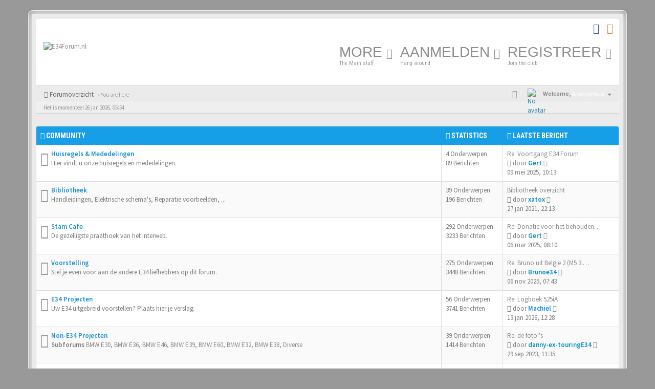

--- FILE ---
content_type: text/html; charset=UTF-8
request_url: https://e34forum.nl/forum/index.php?sid=25e1c01dee2a7f26f2e5305d1fdf396a
body_size: 9192
content:
<!DOCTYPE html>
<html dir="ltr" lang="nl-nl">
<head>
<meta charset="utf-8">
<meta name="viewport" content="width=device-width, initial-scale=1.0">
<meta name="designer" content="SiteSplat https://themeforest.net/user/themesplat/portfolio?ref=ThemeSplat">
<meta content="E34forum.nl" property="og:site_name">
<!-- Place favicon.ico and apple-touch-icon.png in the root directory -->

<title>Forumoverzicht&nbsp;&#45;&nbsp;E34forum.nl</title>
	<link rel="alternate" type="application/atom+xml" title="Feed - E34forum.nl" href="/forum/app.php/feed?sid=ea9cf4e47b536ccd86175ab9609a4a98">			<link rel="alternate" type="application/atom+xml" title="Feed - Nieuwe onderwerpen" href="/forum/app.php/feed/topics?sid=ea9cf4e47b536ccd86175ab9609a4a98">			
	<link rel="canonical" href="https://e34forum.nl/forum/">

<!-- Google free font here -->
<link href='//fonts.googleapis.com/css?family=Source+Sans+Pro:400,600' rel='stylesheet'>
<link href='//fonts.googleapis.com/css?family=Roboto+Condensed:400,700' rel='stylesheet'>

<!-- CSS files start here -->
<link href="./styles/BBOOTS/theme/stylesheet.css" rel="stylesheet">


<link href="./ext/sitesplat/bbootsminicms/styles/BBOOTS/theme/minicms.css?assets_version=184" rel="stylesheet" media="screen">
<link href="./ext/phpbb/ads/styles/BBOOTS/theme/phpbbads.css?assets_version=184" rel="stylesheet" media="screen">


<!-- Remove the conditional below to use the custom CSS without FLATBOOTS Mini CMS Extension -->

<link href="./styles/BBOOTS/theme/custom.css" rel="stylesheet">

<!-- CSS files stop here -->


<!-- older scripts set started here after the headjs - cannot do this with phpbb31 due to ajax stuff -->
<script src="//cdnjs.cloudflare.com/ajax/libs/headjs/1.0.3/head.load.min.js"></script>

</head>
<body data-spy="scroll" data-target=".scrollspy" id="phpbb" class="section-index ltr ">

<div id="wrap" class="corners container">
  <!-- start content -->
  <div id="content-forum">
    <div class="padding_0_40">
	    		<div class="social-top">
		<div class="pull-right">
							<a title="Facebook" data-original-title="" href="https://www.facebook.com/groups/1375518232747477" target="_blank"><i class="fa fa-facebook-square facebook-color"></i></a>
							<a title="rss" data-original-title="" href="/forum/app.php/feed?sid=ea9cf4e47b536ccd86175ab9609a4a98" target="_blank"><i class="fa fa-rss-square rss-color"></i></a>
					</div>
	</div>
    	
<!-- Header block -->
    <header class="header"> 
     <div class="topArea"> <!-- Logo block -->
	  <div class="leftArea">
		           	<a class="logo-image" href="./index.php?sid=ea9cf4e47b536ccd86175ab9609a4a98"><img class="img-responsive center-block" src="./images/../ext/sitesplat/bbootsminicms/images/logo/logoe34forum2.png" alt="E34Forum.nl" /></a>
		  		 <p class="site-info"></p>
		<div class="clearfix"></div>
	  </div> 
                    <!-- Main navigation block -->
<nav class="mainnav" aria-label="Primary">
	  <ul>	
<!-- Remove ext links -->
    <li class="nav-icon">
		<a>More&nbsp;<span class="has-sub"><i class="fa fa-globe"></i></span></a>
		<p>The Main stuff</p>
		 <ul class="submenu greydout">
            			 <li><a href="/forum/app.php/help/faq?sid=ea9cf4e47b536ccd86175ab9609a4a98"><i class="fa fa-question-circle"></i>&nbsp;FAQ</a><span></span></li>
				     </ul>
	</li>
<!-- Remove ext links -->
	  
	

				<li class="nav-icon">
							<a href="./ucp.php?mode=login&amp;redirect=index.php&amp;sid=ea9cf4e47b536ccd86175ab9609a4a98">Aanmelden <span class="has-sub"><i class="fa fa-sign-in"></i></span></a>
						<p>Hang around</p>
		</li>
							 
			    	    <li class="nav-icon">
			<a href="./ucp.php?mode=register&amp;sid=ea9cf4e47b536ccd86175ab9609a4a98">Registreer <span class="has-sub"><i class="fa fa-thumbs-up"></i></span></a>
			<p>Join the club</p>
		</li>
	    			  </ul>
		<div class="navBtn"><span>MENU</span>
		 <a data-toggle="collapse" data-target="#responsive-navigation" class="listen_menu fa fa-align-justify" href="javascript:void(0);" title=""></a>
		 		 			 		<a class="fa fa-sign-in" href="./ucp.php?mode=login&amp;redirect=index.php&amp;sid=ea9cf4e47b536ccd86175ab9609a4a98" title=""></a>
		 			 		</div>
</nav> 
<!-- Main navigation block -->

<!-- MOBILE Navigation block -->
<!-- Everything you want hidden at 940px or less, place within here -->
    <nav class="hidden-lg hidden-md hidden-sm">
	 <div id="responsive-navigation" class="collapse">
		<ul class="flexnav list-unstyled">
			<!-- Remove ext links -->
					<li class="item-with-ul">
			<a href="javascript:void(0);"><i class="fa fa-globe"></i>&nbsp;More</a>
		     <ul class="collapse viewmore list-unstyled">
                					 <li><a href="/forum/app.php/help/faq?sid=ea9cf4e47b536ccd86175ab9609a4a98"><i class="fa fa-question-circle"></i>&nbsp;FAQ</a><span></span></li>
				             </ul>
			  <a class="touch-button" href="javascript:void(0);" data-toggle="collapse" data-target=".viewmore"><i class="navicon fa fa-sort-down"></i></a>
		</li>
				<!-- Remove ext links -->
        </ul>
	  </div>
    </nav> 
<!-- MOBILE Navigation block -->             </div>
    </header> 
<!-- Header block -->

		   <div style="border-bottom: 1px solid #CCCCCC;"></div>
		
	
	<div class="crumbs">
		<ul class="sub-crumb pull-left hidden-xs" itemscope itemtype="https://schema.org/BreadcrumbList">
		        		    <li><i class="fa fa-home"></i><a href="./index.php?sid=ea9cf4e47b536ccd86175ab9609a4a98" accesskey="h">&nbsp;Forumoverzicht</a></li>
		    <li class="active"  itemtype="https://schema.org/ListItem" itemprop="itemListElement" itemscope>
			            &laquo;&nbsp;You are here</li>
		</ul>

		<ul class="top-menu pull-right">	   
	     			
		    <li class="dropdown dropdown-avatar dropdown-notification hidden-xs">
			  <a id="notification_list_button" href="javascript:void(0)" data-toggle="dropdown"><i class="fa fa-bell"></i></a>
                <ul class="dropdown-menu user-login-drop arrow-up">
                 <li><a href="./ucp.php?i=ucp_notifications&amp;sid=ea9cf4e47b536ccd86175ab9609a4a98" class="notification-heading">Notificaties</a></li>
                   <li>
	<div id="notification_list" class="navbar-wrapper">
        <div class="navbar-notification">
            <div class="clearfix">
             <div class="notification-content">
			   <div id="about" class="nano">
				<div class="nano-content">
                    <ul class="list-unstyled">
											<li class="no_notifications">
						 <div class="noti-bubble alert alert-default">Je hebt geen notificaties</div><i class="fa fa-check"></i>
						</li>
														    </ul>
                </div>				
               </div>				
             </div>   
            </div>
		</div>
	    <div class="navbar-footer">
            <div class="navbar-footer-content">
                <div class="row">
				   <div class="col-md-6 col-xs-6"><a class="btn-link" href="./ucp.php?i=ucp_notifications&amp;mode=notification_options&amp;sid=ea9cf4e47b536ccd86175ab9609a4a98">Instellingen</a></div>
                  				</div>
            </div>
        </div>
	</div>
</li>
                </ul>
            </li>
			<li class="dropdown dropdown-avatar dropdown-notification visible-xs">
			  <a href="./ucp.php?i=ucp_notifications&amp;sid=ea9cf4e47b536ccd86175ab9609a4a98"><i class="fa fa-bell"></i></a>
            </li>
					   
			
			<li class="dropdown">
					<a data-toggle="dropdown" class="user-menu"><img src="./styles/BBOOTS/theme/images/no-avatar.png" alt="No avatar"><span>Welcome, <span style="color: #FFFFFF;" class="username-coloured">Anonymous</span><i class="caret"></i></span></a>
				<ul class="dropdown-menu usermenu">
				   <li><a title="" href=""><i class="fa fa-user"></i>Profile</a></li>
				   				   				   <li><a title="" href="./ucp.php?sid=ea9cf4e47b536ccd86175ab9609a4a98"><i class="fa fa-cog"></i>Account settings</a></li>
	               	               				   				  <li><a href="/forum/app.php/nightstalker?nightstalker=on&amp;sid=ea9cf4e47b536ccd86175ab9609a4a98" title="" data-ajax="true" data-refresh="true"><i class="fa fa-moon-o"></i>&nbsp;Nightstalker mode</a></li>				  <li><a title="" href="./ucp.php?mode=login&amp;redirect=index.php&amp;sid=ea9cf4e47b536ccd86175ab9609a4a98"><i class="fa fa-power-off"></i>Afmelden</a></li>
				</ul>
			</li>
			
		</ul>
	</div>
	
<!-- Lower Breadcrumb block -->
		<div class="sub-breadcrumb">
            <span class="time pull-left">Het is momenteel 26 jan 2026, 05:54</span> 
                    </div>
<!-- Lower Breadcrumb block --> 
	
		
	<div id="page-body">
	
	    	<script>

		var u_phpbb_ads_click = '\/forum\/app.php\/adsclick\/0\u003Fsid\u003Dea9cf4e47b536ccd86175ab9609a4a98';

	</script>
			
    		   <div class="panel panel-default">
		<table class="footable table table-striped table-bordered table-white table-primary table-hover">
		<thead>
					<tr>
			 <th data-class="expand"><i class="fa fa-list-ol"></i> <a href="./viewforum.php?f=7&amp;sid=ea9cf4e47b536ccd86175ab9609a4a98">Community</a></th>
			 <th class="large80" data-hide="phone"><i class="fa fa-bar-chart-o"></i> Statistics</th>
			 <th class="large20" data-hide="phone"><i class="fa fa-comments-o"></i> Laatste bericht</th>
			</tr>
			
		</thead>
	<tbody>
			
	
	
		
    			
			    <tr id="forum-5">
					<td title="Geen ongelezen berichten">
						<span class="icon-wrapper">
			 <i class="row-icon-font icon-moon-default forum-read"></i>
			</span>
						<i class="row-icon-font-mini"></i>
			 <!-- <a class="btn-rss pull-right hidden-xs hidden-sm" title="Feed - Huisregels &amp; Mededelingen" href="/forum/app.php/feed?sid=ea9cf4e47b536ccd86175ab9609a4a98?f=5"><i class="fa fa-rss rss-color-forum"></i></a> --> 			  <span class="desc-wrapper">
			  				<a href="./viewforum.php?f=5&amp;sid=ea9cf4e47b536ccd86175ab9609a4a98" class="forumtitle">Huisregels &amp; Mededelingen</a><br />
				<span class="description">Hier vindt u onze huisregels en mededelingen.</span><br />											  </span>
			</td>
						<td class="stats-col">
			 <span class="stats-wrapper">
			 4&nbsp;Onderwerpen&nbsp;<br />89&nbsp;Berichten 
			 			 			 </span>
			</td>	
			<td>
			  <span class="last-wrapper text-overflow">
			   								 				 <a href="./viewtopic.php?p=28975&amp;sid=ea9cf4e47b536ccd86175ab9609a4a98#p28975" title="" class="lastsubject">Re: Voortgang E34 Forum</a><br />
								<i class="fa fa-user"></i>&nbsp;door&nbsp;<a href="./memberlist.php?mode=viewprofile&amp;u=173&amp;sid=ea9cf4e47b536ccd86175ab9609a4a98" style="color: #008AC9;" class="username-coloured">Gert</a>
				<a class="moderator-item" href="./viewtopic.php?p=28975&amp;sid=ea9cf4e47b536ccd86175ab9609a4a98#p28975" title="View the latest post"><i class="mobile-post fa fa-sign-out"></i></a>				<br /><span class="forum-time"><time datetime="2025-05-09T08:13:59+00:00">09 mei 2025, 10:13</time></span>
							  </span>
			</td>
						
		</tr>
		
	
	
		
    			
			    <tr id="forum-43">
					<td title="Geen ongelezen berichten">
						<span class="icon-wrapper">
			 <i class="row-icon-font icon-moon-default forum-read"></i>
			</span>
						<i class="row-icon-font-mini"></i>
			 <!-- <a class="btn-rss pull-right hidden-xs hidden-sm" title="Feed - Bibliotheek" href="/forum/app.php/feed?sid=ea9cf4e47b536ccd86175ab9609a4a98?f=43"><i class="fa fa-rss rss-color-forum"></i></a> --> 			  <span class="desc-wrapper">
			  				<a href="./viewforum.php?f=43&amp;sid=ea9cf4e47b536ccd86175ab9609a4a98" class="forumtitle">Bibliotheek</a><br />
				<span class="description">Handleidingen, Elektrische schema's, Reparatie voorbeelden, ...</span><br />											  </span>
			</td>
						<td class="stats-col">
			 <span class="stats-wrapper">
			 39&nbsp;Onderwerpen&nbsp;<br />196&nbsp;Berichten 
			 			 			 </span>
			</td>	
			<td>
			  <span class="last-wrapper text-overflow">
			   								 				 <a href="./viewtopic.php?p=27933&amp;sid=ea9cf4e47b536ccd86175ab9609a4a98#p27933" title="" class="lastsubject">Bibliotheek overzicht</a><br />
								<i class="fa fa-user"></i>&nbsp;door&nbsp;<a href="./memberlist.php?mode=viewprofile&amp;u=229&amp;sid=ea9cf4e47b536ccd86175ab9609a4a98" style="color: #008AC9;" class="username-coloured">xatox</a>
				<a class="moderator-item" href="./viewtopic.php?p=27933&amp;sid=ea9cf4e47b536ccd86175ab9609a4a98#p27933" title="View the latest post"><i class="mobile-post fa fa-sign-out"></i></a>				<br /><span class="forum-time"><time datetime="2021-01-27T21:13:08+00:00">27 jan 2021, 22:13</time></span>
							  </span>
			</td>
						
		</tr>
		
	
	
		
    			
			    <tr id="forum-9">
					<td title="Geen ongelezen berichten">
						<span class="icon-wrapper">
			 <i class="row-icon-font icon-moon-default forum-read"></i>
			</span>
						<i class="row-icon-font-mini"></i>
			 <!-- <a class="btn-rss pull-right hidden-xs hidden-sm" title="Feed - Stam Cafe" href="/forum/app.php/feed?sid=ea9cf4e47b536ccd86175ab9609a4a98?f=9"><i class="fa fa-rss rss-color-forum"></i></a> --> 			  <span class="desc-wrapper">
			  				<a href="./viewforum.php?f=9&amp;sid=ea9cf4e47b536ccd86175ab9609a4a98" class="forumtitle">Stam Cafe</a><br />
				<span class="description">De gezelligste praathoek van het interweb.</span><br />											  </span>
			</td>
						<td class="stats-col">
			 <span class="stats-wrapper">
			 292&nbsp;Onderwerpen&nbsp;<br />3233&nbsp;Berichten 
			 			 			 </span>
			</td>	
			<td>
			  <span class="last-wrapper text-overflow">
			   								 				 <a href="./viewtopic.php?p=28950&amp;sid=ea9cf4e47b536ccd86175ab9609a4a98#p28950" title="" class="lastsubject">Re: Donatie voor het behouden…</a><br />
								<i class="fa fa-user"></i>&nbsp;door&nbsp;<a href="./memberlist.php?mode=viewprofile&amp;u=173&amp;sid=ea9cf4e47b536ccd86175ab9609a4a98" style="color: #008AC9;" class="username-coloured">Gert</a>
				<a class="moderator-item" href="./viewtopic.php?p=28950&amp;sid=ea9cf4e47b536ccd86175ab9609a4a98#p28950" title="View the latest post"><i class="mobile-post fa fa-sign-out"></i></a>				<br /><span class="forum-time"><time datetime="2025-03-06T07:10:59+00:00">06 mar 2025, 08:10</time></span>
							  </span>
			</td>
						
		</tr>
		
	
	
		
    			
			    <tr id="forum-8">
					<td title="Geen ongelezen berichten">
						<span class="icon-wrapper">
			 <i class="row-icon-font icon-moon-default forum-read"></i>
			</span>
						<i class="row-icon-font-mini"></i>
			 <!-- <a class="btn-rss pull-right hidden-xs hidden-sm" title="Feed - Voorstelling" href="/forum/app.php/feed?sid=ea9cf4e47b536ccd86175ab9609a4a98?f=8"><i class="fa fa-rss rss-color-forum"></i></a> --> 			  <span class="desc-wrapper">
			  				<a href="./viewforum.php?f=8&amp;sid=ea9cf4e47b536ccd86175ab9609a4a98" class="forumtitle">Voorstelling</a><br />
				<span class="description">Stel je even voor aan de andere E34 liefhebbers op dit forum.</span><br />											  </span>
			</td>
						<td class="stats-col">
			 <span class="stats-wrapper">
			 275&nbsp;Onderwerpen&nbsp;<br />3448&nbsp;Berichten 
			 			 			 </span>
			</td>	
			<td>
			  <span class="last-wrapper text-overflow">
			   								 				 <a href="./viewtopic.php?p=29003&amp;sid=ea9cf4e47b536ccd86175ab9609a4a98#p29003" title="" class="lastsubject">Re: Bruno uit België 2 (M5 3.…</a><br />
								<i class="fa fa-user"></i>&nbsp;door&nbsp;<a href="./memberlist.php?mode=viewprofile&amp;u=163&amp;sid=ea9cf4e47b536ccd86175ab9609a4a98" style="color: #008AC9;" class="username-coloured">Brunoe34</a>
				<a class="moderator-item" href="./viewtopic.php?p=29003&amp;sid=ea9cf4e47b536ccd86175ab9609a4a98#p29003" title="View the latest post"><i class="mobile-post fa fa-sign-out"></i></a>				<br /><span class="forum-time"><time datetime="2025-11-06T06:43:44+00:00">06 nov 2025, 07:43</time></span>
							  </span>
			</td>
						
		</tr>
		
	
	
		
    			
			    <tr id="forum-36">
					<td title="Geen ongelezen berichten">
						<span class="icon-wrapper">
			 <i class="row-icon-font icon-moon-default forum-read"></i>
			</span>
						<i class="row-icon-font-mini"></i>
			 <!-- <a class="btn-rss pull-right hidden-xs hidden-sm" title="Feed - E34 Projecten" href="/forum/app.php/feed?sid=ea9cf4e47b536ccd86175ab9609a4a98?f=36"><i class="fa fa-rss rss-color-forum"></i></a> --> 			  <span class="desc-wrapper">
			  				<a href="./viewforum.php?f=36&amp;sid=ea9cf4e47b536ccd86175ab9609a4a98" class="forumtitle">E34 Projecten</a><br />
				<span class="description">Uw E34 uitgebreid voorstellen? Plaats hier je verslag.</span><br />											  </span>
			</td>
						<td class="stats-col">
			 <span class="stats-wrapper">
			 56&nbsp;Onderwerpen&nbsp;<br />3741&nbsp;Berichten 
			 			 			 </span>
			</td>	
			<td>
			  <span class="last-wrapper text-overflow">
			   								 				 <a href="./viewtopic.php?p=29024&amp;sid=ea9cf4e47b536ccd86175ab9609a4a98#p29024" title="" class="lastsubject">Re: Logboek 525iA</a><br />
								<i class="fa fa-user"></i>&nbsp;door&nbsp;<a href="./memberlist.php?mode=viewprofile&amp;u=473&amp;sid=ea9cf4e47b536ccd86175ab9609a4a98" style="color: #008AC9;" class="username-coloured">Machiel</a>
				<a class="moderator-item" href="./viewtopic.php?p=29024&amp;sid=ea9cf4e47b536ccd86175ab9609a4a98#p29024" title="View the latest post"><i class="mobile-post fa fa-sign-out"></i></a>				<br /><span class="forum-time"><time datetime="2026-01-13T11:28:07+00:00">13 jan 2026, 12:28</time></span>
							  </span>
			</td>
						
		</tr>
		
	
	
		
    			
			    <tr id="forum-47">
					<td title="Geen ongelezen berichten">
						<span class="icon-wrapper">
			 <i class="row-icon-font icon-moon-default forum-read"></i>
			</span>
						<i class="row-icon-font-mini"></i>
			 <!-- <a class="btn-rss pull-right hidden-xs hidden-sm" title="Feed - Non-E34 Projecten" href="/forum/app.php/feed?sid=ea9cf4e47b536ccd86175ab9609a4a98?f=47"><i class="fa fa-rss rss-color-forum"></i></a> --> 			  <span class="desc-wrapper">
			  				<a href="./viewforum.php?f=47&amp;sid=ea9cf4e47b536ccd86175ab9609a4a98" class="forumtitle">Non-E34 Projecten</a><br />
																 				 <span class="subforums">
				  <strong>Subforums</strong>
                    				  
				     <a href="./viewforum.php?f=53&amp;sid=ea9cf4e47b536ccd86175ab9609a4a98"  class="subforum read" title="Geen ongelezen berichten">BMW E30</a>, 									  
				     <a href="./viewforum.php?f=51&amp;sid=ea9cf4e47b536ccd86175ab9609a4a98"  class="subforum read" title="Geen ongelezen berichten">BMW E36</a>, 									  
				     <a href="./viewforum.php?f=56&amp;sid=ea9cf4e47b536ccd86175ab9609a4a98"  class="subforum read" title="Geen ongelezen berichten">BMW E46</a>, 									  
				     <a href="./viewforum.php?f=52&amp;sid=ea9cf4e47b536ccd86175ab9609a4a98"  class="subforum read" title="Geen ongelezen berichten">BMW E39</a>, 									  
				     <a href="./viewforum.php?f=57&amp;sid=ea9cf4e47b536ccd86175ab9609a4a98"  class="subforum read" title="Geen ongelezen berichten">BMW E60</a>, 									  
				     <a href="./viewforum.php?f=55&amp;sid=ea9cf4e47b536ccd86175ab9609a4a98"  class="subforum read" title="Geen ongelezen berichten">BMW E32</a>, 									  
				     <a href="./viewforum.php?f=54&amp;sid=ea9cf4e47b536ccd86175ab9609a4a98"  class="subforum read" title="Geen ongelezen berichten">BMW E38</a>, 									  
				     <a href="./viewforum.php?f=58&amp;sid=ea9cf4e47b536ccd86175ab9609a4a98"  class="subforum read" title="Geen ongelezen berichten">Diverse</a>					 
				 </span>
				 							  </span>
			</td>
						<td class="stats-col">
			 <span class="stats-wrapper">
			 39&nbsp;Onderwerpen&nbsp;<br />1414&nbsp;Berichten 
			 			 			 </span>
			</td>	
			<td>
			  <span class="last-wrapper text-overflow">
			   								 				 <a href="./viewtopic.php?p=28752&amp;sid=ea9cf4e47b536ccd86175ab9609a4a98#p28752" title="" class="lastsubject">Re: de foto''s</a><br />
								<i class="fa fa-user"></i>&nbsp;door&nbsp;<a href="./memberlist.php?mode=viewprofile&amp;u=90&amp;sid=ea9cf4e47b536ccd86175ab9609a4a98" style="color: #008AC9;" class="username-coloured">danny-ex-touringE34</a>
				<a class="moderator-item" href="./viewtopic.php?p=28752&amp;sid=ea9cf4e47b536ccd86175ab9609a4a98#p28752" title="View the latest post"><i class="mobile-post fa fa-sign-out"></i></a>				<br /><span class="forum-time"><time datetime="2023-09-29T09:35:34+00:00">29 sep 2023, 11:35</time></span>
							  </span>
			</td>
						
		</tr>
		
	
	
		
    			
			    <tr id="forum-40">
					<td title="Geen ongelezen berichten">
						<span class="icon-wrapper">
			 <i class="row-icon-font icon-moon-default forum-read"></i>
			</span>
						<i class="row-icon-font-mini"></i>
			 <!-- <a class="btn-rss pull-right hidden-xs hidden-sm" title="Feed - Handige E34 Websites" href="/forum/app.php/feed?sid=ea9cf4e47b536ccd86175ab9609a4a98?f=40"><i class="fa fa-rss rss-color-forum"></i></a> --> 			  <span class="desc-wrapper">
			  				<a href="./viewforum.php?f=40&amp;sid=ea9cf4e47b536ccd86175ab9609a4a98" class="forumtitle">Handige E34 Websites</a><br />
				<span class="description">Ben je een leuke site tegen gekomen m.b.t. de E34?</span><br />											  </span>
			</td>
						<td class="stats-col">
			 <span class="stats-wrapper">
			 35&nbsp;Onderwerpen&nbsp;<br />223&nbsp;Berichten 
			 			 			 </span>
			</td>	
			<td>
			  <span class="last-wrapper text-overflow">
			   								 				 <a href="./viewtopic.php?p=26025&amp;sid=ea9cf4e47b536ccd86175ab9609a4a98#p26025" title="" class="lastsubject">Re: Garage bedrijven</a><br />
								<i class="fa fa-user"></i>&nbsp;door&nbsp;<a href="./memberlist.php?mode=viewprofile&amp;u=229&amp;sid=ea9cf4e47b536ccd86175ab9609a4a98" style="color: #008AC9;" class="username-coloured">xatox</a>
				<a class="moderator-item" href="./viewtopic.php?p=26025&amp;sid=ea9cf4e47b536ccd86175ab9609a4a98#p26025" title="View the latest post"><i class="mobile-post fa fa-sign-out"></i></a>				<br /><span class="forum-time"><time datetime="2019-08-14T10:47:18+00:00">14 aug 2019, 12:47</time></span>
							  </span>
			</td>
						
		</tr>
		
	
	
		
    			
			    <tr id="forum-41">
					<td title="Geen ongelezen berichten">
						<span class="icon-wrapper">
			 <i class="row-icon-font icon-moon-default forum-read"></i>
			</span>
						<i class="row-icon-font-mini"></i>
			 <!-- <a class="btn-rss pull-right hidden-xs hidden-sm" title="Feed - Gespot" href="/forum/app.php/feed?sid=ea9cf4e47b536ccd86175ab9609a4a98?f=41"><i class="fa fa-rss rss-color-forum"></i></a> --> 			  <span class="desc-wrapper">
			  				<a href="./viewforum.php?f=41&amp;sid=ea9cf4e47b536ccd86175ab9609a4a98" class="forumtitle">Gespot</a><br />
				<span class="description">Andere E34 rijder gespot?</span><br />											  </span>
			</td>
						<td class="stats-col">
			 <span class="stats-wrapper">
			 69&nbsp;Onderwerpen&nbsp;<br />260&nbsp;Berichten 
			 			 			 </span>
			</td>	
			<td>
			  <span class="last-wrapper text-overflow">
			   								 				 <a href="./viewtopic.php?p=26045&amp;sid=ea9cf4e47b536ccd86175ab9609a4a98#p26045" title="" class="lastsubject">Re: Engelse E34</a><br />
								<i class="fa fa-user"></i>&nbsp;door&nbsp;<a href="./memberlist.php?mode=viewprofile&amp;u=734&amp;sid=ea9cf4e47b536ccd86175ab9609a4a98" style="color: #008AC9;" class="username-coloured">P.K.</a>
				<a class="moderator-item" href="./viewtopic.php?p=26045&amp;sid=ea9cf4e47b536ccd86175ab9609a4a98#p26045" title="View the latest post"><i class="mobile-post fa fa-sign-out"></i></a>				<br /><span class="forum-time"><time datetime="2019-08-20T10:39:14+00:00">20 aug 2019, 12:39</time></span>
							  </span>
			</td>
						
		</tr>
		
	
	
		
    			
			    <tr id="forum-6">
					<td title="Geen ongelezen berichten">
						<span class="icon-wrapper">
			 <i class="row-icon-font icon-moon-default forum-read"></i>
			</span>
						<i class="row-icon-font-mini"></i>
			 <!-- <a class="btn-rss pull-right hidden-xs hidden-sm" title="Feed - Meetings &amp; Evenementen" href="/forum/app.php/feed?sid=ea9cf4e47b536ccd86175ab9609a4a98?f=6"><i class="fa fa-rss rss-color-forum"></i></a> --> 			  <span class="desc-wrapper">
			  				<a href="./viewforum.php?f=6&amp;sid=ea9cf4e47b536ccd86175ab9609a4a98" class="forumtitle">Meetings &amp; Evenementen</a><br />
				<span class="description">Wil je een E34 meeting organiseren of weet je een ander leuk BMW evenement, plaats de info hier.</span><br />											  </span>
			</td>
						<td class="stats-col">
			 <span class="stats-wrapper">
			 29&nbsp;Onderwerpen&nbsp;<br />769&nbsp;Berichten 
			 			 			 </span>
			</td>	
			<td>
			  <span class="last-wrapper text-overflow">
			   								 				 <a href="./viewtopic.php?p=26764&amp;sid=ea9cf4e47b536ccd86175ab9609a4a98#p26764" title="" class="lastsubject">E30 Summer Meet 2020 - 22+23 …</a><br />
								<i class="fa fa-user"></i>&nbsp;door&nbsp;<a href="./memberlist.php?mode=viewprofile&amp;u=609&amp;sid=ea9cf4e47b536ccd86175ab9609a4a98" style="color: #008AC9;" class="username-coloured">MetallicatTim</a>
				<a class="moderator-item" href="./viewtopic.php?p=26764&amp;sid=ea9cf4e47b536ccd86175ab9609a4a98#p26764" title="View the latest post"><i class="mobile-post fa fa-sign-out"></i></a>				<br /><span class="forum-time"><time datetime="2020-01-19T14:55:18+00:00">19 jan 2020, 15:55</time></span>
							  </span>
			</td>
						
		</tr>
		
	
	
		
    			
			    <tr id="forum-14">
					<td title="Geen ongelezen berichten">
						<span class="icon-wrapper">
			 <i class="row-icon-font icon-moon-default forum-read"></i>
			</span>
						<i class="row-icon-font-mini"></i>
			 <!-- <a class="btn-rss pull-right hidden-xs hidden-sm" title="Feed - Foto &amp; Video's Van E34" href="/forum/app.php/feed?sid=ea9cf4e47b536ccd86175ab9609a4a98?f=14"><i class="fa fa-rss rss-color-forum"></i></a> --> 			  <span class="desc-wrapper">
			  				<a href="./viewforum.php?f=14&amp;sid=ea9cf4e47b536ccd86175ab9609a4a98" class="forumtitle">Foto &amp; Video's Van E34</a><br />
				<span class="description">Plaats hier leuke foto of video's van E34.</span><br />											  </span>
			</td>
						<td class="stats-col">
			 <span class="stats-wrapper">
			 79&nbsp;Onderwerpen&nbsp;<br />1549&nbsp;Berichten 
			 			 			 </span>
			</td>	
			<td>
			  <span class="last-wrapper text-overflow">
			   								 				 <a href="./viewtopic.php?p=27537&amp;sid=ea9cf4e47b536ccd86175ab9609a4a98#p27537" title="" class="lastsubject">Re: Mijn Bimmers</a><br />
								<i class="fa fa-user"></i>&nbsp;door&nbsp;<a href="./memberlist.php?mode=viewprofile&amp;u=792&amp;sid=ea9cf4e47b536ccd86175ab9609a4a98" style="color: #008AC9;" class="username-coloured">Giesse</a>
				<a class="moderator-item" href="./viewtopic.php?p=27537&amp;sid=ea9cf4e47b536ccd86175ab9609a4a98#p27537" title="View the latest post"><i class="mobile-post fa fa-sign-out"></i></a>				<br /><span class="forum-time"><time datetime="2020-09-11T07:08:03+00:00">11 sep 2020, 09:08</time></span>
							  </span>
			</td>
						
		</tr>
		
	
	
		    
		<!-- Table footer not used at the moment
			<tfoot>
             <tr>
                <th>Game Name</th>
                <th>Publisher</th>
                <th>Platform</th>
             </tr>
            </tfoot>
		Table footer not used at the moment -->
			
		</table>
		</div>
		
		
    		   <div class="panel panel-default">
		<table class="footable table table-striped table-bordered table-white table-primary table-hover">
		<thead>
					<tr>
			 <th data-class="expand"><i class="fa fa-list-ol"></i> <a href="./viewforum.php?f=17&amp;sid=ea9cf4e47b536ccd86175ab9609a4a98">De Werkplaats</a></th>
			 <th class="large80" data-hide="phone"><i class="fa fa-bar-chart-o"></i> Statistics</th>
			 <th class="large20" data-hide="phone"><i class="fa fa-comments-o"></i> Laatste bericht</th>
			</tr>
			
		</thead>
	<tbody>
			
	
	
		
    			
			    <tr id="forum-18">
					<td title="Geen ongelezen berichten">
						<span class="icon-wrapper">
			 <i class="row-icon-font icon-moon-default forum-read"></i>
			</span>
						<i class="row-icon-font-mini"></i>
			 <!-- <a class="btn-rss pull-right hidden-xs hidden-sm" title="Feed - Motorisch" href="/forum/app.php/feed?sid=ea9cf4e47b536ccd86175ab9609a4a98?f=18"><i class="fa fa-rss rss-color-forum"></i></a> --> 			  <span class="desc-wrapper">
			  				<a href="./viewforum.php?f=18&amp;sid=ea9cf4e47b536ccd86175ab9609a4a98" class="forumtitle">Motorisch</a><br />
															  </span>
			</td>
						<td class="stats-col">
			 <span class="stats-wrapper">
			 172&nbsp;Onderwerpen&nbsp;<br />2200&nbsp;Berichten 
			 			 			 </span>
			</td>	
			<td>
			  <span class="last-wrapper text-overflow">
			   								 				 <a href="./viewtopic.php?p=28796&amp;sid=ea9cf4e47b536ccd86175ab9609a4a98#p28796" title="" class="lastsubject">Re: Koudstart probleem M51</a><br />
								<i class="fa fa-user"></i>&nbsp;door&nbsp;<a href="./memberlist.php?mode=viewprofile&amp;u=48&amp;sid=ea9cf4e47b536ccd86175ab9609a4a98" style="color: #008AC9;" class="username-coloured">easy rider</a>
				<a class="moderator-item" href="./viewtopic.php?p=28796&amp;sid=ea9cf4e47b536ccd86175ab9609a4a98#p28796" title="View the latest post"><i class="mobile-post fa fa-sign-out"></i></a>				<br /><span class="forum-time"><time datetime="2024-03-22T21:50:47+00:00">22 mar 2024, 22:50</time></span>
							  </span>
			</td>
						
		</tr>
		
	
	
		
    			
			    <tr id="forum-46">
					<td title="Geen ongelezen berichten">
						<span class="icon-wrapper">
			 <i class="row-icon-font icon-moon-default forum-read"></i>
			</span>
						<i class="row-icon-font-mini"></i>
			 <!-- <a class="btn-rss pull-right hidden-xs hidden-sm" title="Feed - Elektrisch" href="/forum/app.php/feed?sid=ea9cf4e47b536ccd86175ab9609a4a98?f=46"><i class="fa fa-rss rss-color-forum"></i></a> --> 			  <span class="desc-wrapper">
			  				<a href="./viewforum.php?f=46&amp;sid=ea9cf4e47b536ccd86175ab9609a4a98" class="forumtitle">Elektrisch</a><br />
															  </span>
			</td>
						<td class="stats-col">
			 <span class="stats-wrapper">
			 185&nbsp;Onderwerpen&nbsp;<br />1863&nbsp;Berichten 
			 			 			 </span>
			</td>	
			<td>
			  <span class="last-wrapper text-overflow">
			   								 				 <a href="./viewtopic.php?p=29005&amp;sid=ea9cf4e47b536ccd86175ab9609a4a98#p29005" title="" class="lastsubject">Re: PDC</a><br />
								<i class="fa fa-user"></i>&nbsp;door&nbsp;<a href="./memberlist.php?mode=viewprofile&amp;u=90&amp;sid=ea9cf4e47b536ccd86175ab9609a4a98" style="color: #008AC9;" class="username-coloured">danny-ex-touringE34</a>
				<a class="moderator-item" href="./viewtopic.php?p=29005&amp;sid=ea9cf4e47b536ccd86175ab9609a4a98#p29005" title="View the latest post"><i class="mobile-post fa fa-sign-out"></i></a>				<br /><span class="forum-time"><time datetime="2025-11-09T01:25:09+00:00">09 nov 2025, 02:25</time></span>
							  </span>
			</td>
						
		</tr>
		
	
	
		
    			
			    <tr id="forum-19">
					<td title="Geen ongelezen berichten">
						<span class="icon-wrapper">
			 <i class="row-icon-font icon-moon-default forum-read"></i>
			</span>
						<i class="row-icon-font-mini"></i>
			 <!-- <a class="btn-rss pull-right hidden-xs hidden-sm" title="Feed - Versnellingsbak &amp; Aandrijflijn" href="/forum/app.php/feed?sid=ea9cf4e47b536ccd86175ab9609a4a98?f=19"><i class="fa fa-rss rss-color-forum"></i></a> --> 			  <span class="desc-wrapper">
			  				<a href="./viewforum.php?f=19&amp;sid=ea9cf4e47b536ccd86175ab9609a4a98" class="forumtitle">Versnellingsbak &amp; Aandrijflijn</a><br />
															  </span>
			</td>
						<td class="stats-col">
			 <span class="stats-wrapper">
			 52&nbsp;Onderwerpen&nbsp;<br />625&nbsp;Berichten 
			 			 			 </span>
			</td>	
			<td>
			  <span class="last-wrapper text-overflow">
			   								 				 <a href="./viewtopic.php?p=28954&amp;sid=ea9cf4e47b536ccd86175ab9609a4a98#p28954" title="" class="lastsubject">Re: Trillen van de auto</a><br />
								<i class="fa fa-user"></i>&nbsp;door&nbsp;<a href="./memberlist.php?mode=viewprofile&amp;u=90&amp;sid=ea9cf4e47b536ccd86175ab9609a4a98" style="color: #008AC9;" class="username-coloured">danny-ex-touringE34</a>
				<a class="moderator-item" href="./viewtopic.php?p=28954&amp;sid=ea9cf4e47b536ccd86175ab9609a4a98#p28954" title="View the latest post"><i class="mobile-post fa fa-sign-out"></i></a>				<br /><span class="forum-time"><time datetime="2025-03-06T15:49:18+00:00">06 mar 2025, 16:49</time></span>
							  </span>
			</td>
						
		</tr>
		
	
	
		
    			
			    <tr id="forum-20">
					<td title="Geen ongelezen berichten">
						<span class="icon-wrapper">
			 <i class="row-icon-font icon-moon-default forum-read"></i>
			</span>
						<i class="row-icon-font-mini"></i>
			 <!-- <a class="btn-rss pull-right hidden-xs hidden-sm" title="Feed - Chassis" href="/forum/app.php/feed?sid=ea9cf4e47b536ccd86175ab9609a4a98?f=20"><i class="fa fa-rss rss-color-forum"></i></a> --> 			  <span class="desc-wrapper">
			  				<a href="./viewforum.php?f=20&amp;sid=ea9cf4e47b536ccd86175ab9609a4a98" class="forumtitle">Chassis</a><br />
															  </span>
			</td>
						<td class="stats-col">
			 <span class="stats-wrapper">
			 23&nbsp;Onderwerpen&nbsp;<br />165&nbsp;Berichten 
			 			 			 </span>
			</td>	
			<td>
			  <span class="last-wrapper text-overflow">
			   								 				 <a href="./viewtopic.php?p=28399&amp;sid=ea9cf4e47b536ccd86175ab9609a4a98#p28399" title="" class="lastsubject">Onderdelen schuifdak</a><br />
								<i class="fa fa-user"></i>&nbsp;door&nbsp;<a href="./memberlist.php?mode=viewprofile&amp;u=175&amp;sid=ea9cf4e47b536ccd86175ab9609a4a98" style="color: #008AC9;" class="username-coloured">Alex Kroeze</a>
				<a class="moderator-item" href="./viewtopic.php?p=28399&amp;sid=ea9cf4e47b536ccd86175ab9609a4a98#p28399" title="View the latest post"><i class="mobile-post fa fa-sign-out"></i></a>				<br /><span class="forum-time"><time datetime="2022-02-05T14:05:00+00:00">05 feb 2022, 15:05</time></span>
							  </span>
			</td>
						
		</tr>
		
	
	
		
    			
			    <tr id="forum-22">
					<td title="Geen ongelezen berichten">
						<span class="icon-wrapper">
			 <i class="row-icon-font icon-moon-default forum-read"></i>
			</span>
						<i class="row-icon-font-mini"></i>
			 <!-- <a class="btn-rss pull-right hidden-xs hidden-sm" title="Feed - Carrosserie &amp; Verlichting" href="/forum/app.php/feed?sid=ea9cf4e47b536ccd86175ab9609a4a98?f=22"><i class="fa fa-rss rss-color-forum"></i></a> --> 			  <span class="desc-wrapper">
			  				<a href="./viewforum.php?f=22&amp;sid=ea9cf4e47b536ccd86175ab9609a4a98" class="forumtitle">Carrosserie &amp; Verlichting</a><br />
															  </span>
			</td>
						<td class="stats-col">
			 <span class="stats-wrapper">
			 85&nbsp;Onderwerpen&nbsp;<br />658&nbsp;Berichten 
			 			 			 </span>
			</td>	
			<td>
			  <span class="last-wrapper text-overflow">
			   								 				 <a href="./viewtopic.php?p=28620&amp;sid=ea9cf4e47b536ccd86175ab9609a4a98#p28620" title="" class="lastsubject">Dakraam sluit niet meer goed</a><br />
								<i class="fa fa-user"></i>&nbsp;door&nbsp;<a href="./memberlist.php?mode=viewprofile&amp;u=1497&amp;sid=ea9cf4e47b536ccd86175ab9609a4a98" style="color: #008AC9;" class="username-coloured">Levis-e34</a>
				<a class="moderator-item" href="./viewtopic.php?p=28620&amp;sid=ea9cf4e47b536ccd86175ab9609a4a98#p28620" title="View the latest post"><i class="mobile-post fa fa-sign-out"></i></a>				<br /><span class="forum-time"><time datetime="2023-01-23T13:56:32+00:00">23 jan 2023, 14:56</time></span>
							  </span>
			</td>
						
		</tr>
		
	
	
		
    			
			    <tr id="forum-23">
					<td title="Geen ongelezen berichten">
						<span class="icon-wrapper">
			 <i class="row-icon-font icon-moon-default forum-read"></i>
			</span>
						<i class="row-icon-font-mini"></i>
			 <!-- <a class="btn-rss pull-right hidden-xs hidden-sm" title="Feed - Interieur" href="/forum/app.php/feed?sid=ea9cf4e47b536ccd86175ab9609a4a98?f=23"><i class="fa fa-rss rss-color-forum"></i></a> --> 			  <span class="desc-wrapper">
			  				<a href="./viewforum.php?f=23&amp;sid=ea9cf4e47b536ccd86175ab9609a4a98" class="forumtitle">Interieur</a><br />
															  </span>
			</td>
						<td class="stats-col">
			 <span class="stats-wrapper">
			 104&nbsp;Onderwerpen&nbsp;<br />823&nbsp;Berichten 
			 			 			 </span>
			</td>	
			<td>
			  <span class="last-wrapper text-overflow">
			   								 				 <a href="./viewtopic.php?p=28646&amp;sid=ea9cf4e47b536ccd86175ab9609a4a98#p28646" title="" class="lastsubject">Re: Cassettehouder gaat niet …</a><br />
								<i class="fa fa-user"></i>&nbsp;door&nbsp;<a href="./memberlist.php?mode=viewprofile&amp;u=1497&amp;sid=ea9cf4e47b536ccd86175ab9609a4a98" style="color: #008AC9;" class="username-coloured">Levis-e34</a>
				<a class="moderator-item" href="./viewtopic.php?p=28646&amp;sid=ea9cf4e47b536ccd86175ab9609a4a98#p28646" title="View the latest post"><i class="mobile-post fa fa-sign-out"></i></a>				<br /><span class="forum-time"><time datetime="2023-03-08T08:36:31+00:00">08 mar 2023, 09:36</time></span>
							  </span>
			</td>
						
		</tr>
		
	
	
		
    			
			    <tr id="forum-24">
					<td title="Geen ongelezen berichten">
						<span class="icon-wrapper">
			 <i class="row-icon-font icon-moon-default forum-read"></i>
			</span>
						<i class="row-icon-font-mini"></i>
			 <!-- <a class="btn-rss pull-right hidden-xs hidden-sm" title="Feed - Wielophanging &amp; Stuurinrichting" href="/forum/app.php/feed?sid=ea9cf4e47b536ccd86175ab9609a4a98?f=24"><i class="fa fa-rss rss-color-forum"></i></a> --> 			  <span class="desc-wrapper">
			  				<a href="./viewforum.php?f=24&amp;sid=ea9cf4e47b536ccd86175ab9609a4a98" class="forumtitle">Wielophanging &amp; Stuurinrichting</a><br />
															  </span>
			</td>
						<td class="stats-col">
			 <span class="stats-wrapper">
			 53&nbsp;Onderwerpen&nbsp;<br />696&nbsp;Berichten 
			 			 			 </span>
			</td>	
			<td>
			  <span class="last-wrapper text-overflow">
			   								 				 <a href="./viewtopic.php?p=28488&amp;sid=ea9cf4e47b536ccd86175ab9609a4a98#p28488" title="" class="lastsubject">Re: Spoorstangen vervangen</a><br />
								<i class="fa fa-user"></i>&nbsp;door&nbsp;<a href="./memberlist.php?mode=viewprofile&amp;u=66&amp;sid=ea9cf4e47b536ccd86175ab9609a4a98" style="color: #008AC9;" class="username-coloured">Theo</a>
				<a class="moderator-item" href="./viewtopic.php?p=28488&amp;sid=ea9cf4e47b536ccd86175ab9609a4a98#p28488" title="View the latest post"><i class="mobile-post fa fa-sign-out"></i></a>				<br /><span class="forum-time"><time datetime="2022-06-02T07:05:18+00:00">02 jun 2022, 09:05</time></span>
							  </span>
			</td>
						
		</tr>
		
	
	
		
    			
			    <tr id="forum-45">
					<td title="Geen ongelezen berichten">
						<span class="icon-wrapper">
			 <i class="row-icon-font icon-moon-default forum-read"></i>
			</span>
						<i class="row-icon-font-mini"></i>
			 <!-- <a class="btn-rss pull-right hidden-xs hidden-sm" title="Feed - Wielen, Banden &amp; Remmen" href="/forum/app.php/feed?sid=ea9cf4e47b536ccd86175ab9609a4a98?f=45"><i class="fa fa-rss rss-color-forum"></i></a> --> 			  <span class="desc-wrapper">
			  				<a href="./viewforum.php?f=45&amp;sid=ea9cf4e47b536ccd86175ab9609a4a98" class="forumtitle">Wielen, Banden &amp; Remmen</a><br />
															  </span>
			</td>
						<td class="stats-col">
			 <span class="stats-wrapper">
			 27&nbsp;Onderwerpen&nbsp;<br />313&nbsp;Berichten 
			 			 			 </span>
			</td>	
			<td>
			  <span class="last-wrapper text-overflow">
			   								 				 <a href="./viewtopic.php?p=28923&amp;sid=ea9cf4e47b536ccd86175ab9609a4a98#p28923" title="" class="lastsubject">Gratis: vier 15 inch velgen m…</a><br />
								<i class="fa fa-user"></i>&nbsp;door&nbsp;<a href="./memberlist.php?mode=viewprofile&amp;u=473&amp;sid=ea9cf4e47b536ccd86175ab9609a4a98" style="color: #008AC9;" class="username-coloured">Machiel</a>
				<a class="moderator-item" href="./viewtopic.php?p=28923&amp;sid=ea9cf4e47b536ccd86175ab9609a4a98#p28923" title="View the latest post"><i class="mobile-post fa fa-sign-out"></i></a>				<br /><span class="forum-time"><time datetime="2024-09-29T10:16:38+00:00">29 sep 2024, 12:16</time></span>
							  </span>
			</td>
						
		</tr>
		
	
	
		
    			
			    <tr id="forum-10">
					<td title="Geen ongelezen berichten">
						<span class="icon-wrapper">
			 <i class="row-icon-font icon-moon-default forum-read"></i>
			</span>
						<i class="row-icon-font-mini"></i>
			 <!-- <a class="btn-rss pull-right hidden-xs hidden-sm" title="Feed - How To's &amp; DIY" href="/forum/app.php/feed?sid=ea9cf4e47b536ccd86175ab9609a4a98?f=10"><i class="fa fa-rss rss-color-forum"></i></a> --> 			  <span class="desc-wrapper">
			  				<a href="./viewforum.php?f=10&amp;sid=ea9cf4e47b536ccd86175ab9609a4a98" class="forumtitle">How To's &amp; DIY</a><br />
															  </span>
			</td>
						<td class="stats-col">
			 <span class="stats-wrapper">
			 12&nbsp;Onderwerpen&nbsp;<br />81&nbsp;Berichten 
			 			 			 </span>
			</td>	
			<td>
			  <span class="last-wrapper text-overflow">
			   								 				 <a href="./viewtopic.php?p=23877&amp;sid=ea9cf4e47b536ccd86175ab9609a4a98#p23877" title="" class="lastsubject">Re: voorruit demontage</a><br />
								<i class="fa fa-user"></i>&nbsp;door&nbsp;<a href="./memberlist.php?mode=viewprofile&amp;u=66&amp;sid=ea9cf4e47b536ccd86175ab9609a4a98" style="color: #008AC9;" class="username-coloured">Theo</a>
				<a class="moderator-item" href="./viewtopic.php?p=23877&amp;sid=ea9cf4e47b536ccd86175ab9609a4a98#p23877" title="View the latest post"><i class="mobile-post fa fa-sign-out"></i></a>				<br /><span class="forum-time"><time datetime="2018-04-05T11:34:20+00:00">05 apr 2018, 13:34</time></span>
							  </span>
			</td>
						
		</tr>
		
	
	
		    
		<!-- Table footer not used at the moment
			<tfoot>
             <tr>
                <th>Game Name</th>
                <th>Publisher</th>
                <th>Platform</th>
             </tr>
            </tfoot>
		Table footer not used at the moment -->
			
		</table>
		</div>
		
		
    		   <div class="panel panel-default">
		<table class="footable table table-striped table-bordered table-white table-primary table-hover">
		<thead>
					<tr>
			 <th data-class="expand"><i class="fa fa-list-ol"></i> <a href="./viewforum.php?f=25&amp;sid=ea9cf4e47b536ccd86175ab9609a4a98">De Marktplaats</a></th>
			 <th class="large80" data-hide="phone"><i class="fa fa-bar-chart-o"></i> Statistics</th>
			 <th class="large20" data-hide="phone"><i class="fa fa-comments-o"></i> Laatste bericht</th>
			</tr>
			
		</thead>
	<tbody>
			
	
	
		
    			
			    <tr id="forum-26">
					<td title="Geen ongelezen berichten">
						<span class="icon-wrapper">
			 <i class="row-icon-font icon-moon-default forum-read"></i>
			</span>
						<i class="row-icon-font-mini"></i>
			 <!-- <a class="btn-rss pull-right hidden-xs hidden-sm" title="Feed - Motorisch" href="/forum/app.php/feed?sid=ea9cf4e47b536ccd86175ab9609a4a98?f=26"><i class="fa fa-rss rss-color-forum"></i></a> --> 			  <span class="desc-wrapper">
			  				<a href="./viewforum.php?f=26&amp;sid=ea9cf4e47b536ccd86175ab9609a4a98" class="forumtitle">Motorisch</a><br />
															  </span>
			</td>
						<td class="stats-col">
			 <span class="stats-wrapper">
			 3&nbsp;Onderwerpen&nbsp;<br />3&nbsp;Berichten 
			 			 			 </span>
			</td>	
			<td>
			  <span class="last-wrapper text-overflow">
			   								 				 <a href="./viewtopic.php?p=27541&amp;sid=ea9cf4e47b536ccd86175ab9609a4a98#p27541" title="" class="lastsubject">K&amp;N filterset M50b25</a><br />
								<i class="fa fa-user"></i>&nbsp;door&nbsp;<a href="./memberlist.php?mode=viewprofile&amp;u=90&amp;sid=ea9cf4e47b536ccd86175ab9609a4a98" style="color: #008AC9;" class="username-coloured">danny-ex-touringE34</a>
				<a class="moderator-item" href="./viewtopic.php?p=27541&amp;sid=ea9cf4e47b536ccd86175ab9609a4a98#p27541" title="View the latest post"><i class="mobile-post fa fa-sign-out"></i></a>				<br /><span class="forum-time"><time datetime="2020-09-13T17:04:16+00:00">13 sep 2020, 19:04</time></span>
							  </span>
			</td>
						
		</tr>
		
	
	
		
    			
			    <tr id="forum-27">
					<td title="Geen ongelezen berichten">
						<span class="icon-wrapper">
			 <i class="row-icon-font icon-moon-default forum-read"></i>
			</span>
						<i class="row-icon-font-mini"></i>
			 <!-- <a class="btn-rss pull-right hidden-xs hidden-sm" title="Feed - Versnellingsbak &amp; Aandrijflijn" href="/forum/app.php/feed?sid=ea9cf4e47b536ccd86175ab9609a4a98?f=27"><i class="fa fa-rss rss-color-forum"></i></a> --> 			  <span class="desc-wrapper">
			  				<a href="./viewforum.php?f=27&amp;sid=ea9cf4e47b536ccd86175ab9609a4a98" class="forumtitle">Versnellingsbak &amp; Aandrijflijn</a><br />
															  </span>
			</td>
						<td class="stats-col">
			 <span class="stats-wrapper">
			 2&nbsp;Onderwerpen&nbsp;<br />3&nbsp;Berichten 
			 			 			 </span>
			</td>	
			<td>
			  <span class="last-wrapper text-overflow">
			   								 				 <a href="./viewtopic.php?p=27164&amp;sid=ea9cf4e47b536ccd86175ab9609a4a98#p27164" title="" class="lastsubject">Re: Diverse delen 535i / 525i</a><br />
								<i class="fa fa-user"></i>&nbsp;door&nbsp;<a href="./memberlist.php?mode=viewprofile&amp;u=66&amp;sid=ea9cf4e47b536ccd86175ab9609a4a98" style="color: #008AC9;" class="username-coloured">Theo</a>
				<a class="moderator-item" href="./viewtopic.php?p=27164&amp;sid=ea9cf4e47b536ccd86175ab9609a4a98#p27164" title="View the latest post"><i class="mobile-post fa fa-sign-out"></i></a>				<br /><span class="forum-time"><time datetime="2020-05-16T07:53:51+00:00">16 mei 2020, 09:53</time></span>
							  </span>
			</td>
						
		</tr>
		
	
	
		
    			
			    <tr id="forum-29">
					<td title="Geen ongelezen berichten">
						<span class="icon-wrapper">
			 <i class="row-icon-font icon-moon-default forum-read"></i>
			</span>
						<i class="row-icon-font-mini"></i>
			 <!-- <a class="btn-rss pull-right hidden-xs hidden-sm" title="Feed - Chassis &amp; Carrosserie" href="/forum/app.php/feed?sid=ea9cf4e47b536ccd86175ab9609a4a98?f=29"><i class="fa fa-rss rss-color-forum"></i></a> --> 			  <span class="desc-wrapper">
			  				<a href="./viewforum.php?f=29&amp;sid=ea9cf4e47b536ccd86175ab9609a4a98" class="forumtitle">Chassis &amp; Carrosserie</a><br />
															  </span>
			</td>
						<td class="stats-col">
			 <span class="stats-wrapper">
			 8&nbsp;Onderwerpen&nbsp;<br />27&nbsp;Berichten 
			 			 			 </span>
			</td>	
			<td>
			  <span class="last-wrapper text-overflow">
			   								 				 <a href="./viewtopic.php?p=28784&amp;sid=ea9cf4e47b536ccd86175ab9609a4a98#p28784" title="" class="lastsubject">Re: service terugsteller</a><br />
								<i class="fa fa-user"></i>&nbsp;door&nbsp;<a href="./memberlist.php?mode=viewprofile&amp;u=90&amp;sid=ea9cf4e47b536ccd86175ab9609a4a98" style="color: #008AC9;" class="username-coloured">danny-ex-touringE34</a>
				<a class="moderator-item" href="./viewtopic.php?p=28784&amp;sid=ea9cf4e47b536ccd86175ab9609a4a98#p28784" title="View the latest post"><i class="mobile-post fa fa-sign-out"></i></a>				<br /><span class="forum-time"><time datetime="2024-01-28T15:26:37+00:00">28 jan 2024, 16:26</time></span>
							  </span>
			</td>
						
		</tr>
		
	
	
		
    			
			    <tr id="forum-30">
					<td title="Geen ongelezen berichten">
						<span class="icon-wrapper">
			 <i class="row-icon-font icon-moon-default forum-read"></i>
			</span>
						<i class="row-icon-font-mini"></i>
			 <!-- <a class="btn-rss pull-right hidden-xs hidden-sm" title="Feed - Interieur &amp; Verlichting" href="/forum/app.php/feed?sid=ea9cf4e47b536ccd86175ab9609a4a98?f=30"><i class="fa fa-rss rss-color-forum"></i></a> --> 			  <span class="desc-wrapper">
			  				<a href="./viewforum.php?f=30&amp;sid=ea9cf4e47b536ccd86175ab9609a4a98" class="forumtitle">Interieur &amp; Verlichting</a><br />
															  </span>
			</td>
						<td class="stats-col">
			 <span class="stats-wrapper">
			 13&nbsp;Onderwerpen&nbsp;<br />18&nbsp;Berichten 
			 			 			 </span>
			</td>	
			<td>
			  <span class="last-wrapper text-overflow">
			   								 				 <a href="./viewtopic.php?p=28634&amp;sid=ea9cf4e47b536ccd86175ab9609a4a98#p28634" title="" class="lastsubject">hemelluidsprekers Touring</a><br />
								<i class="fa fa-user"></i>&nbsp;door&nbsp;<a href="./memberlist.php?mode=viewprofile&amp;u=90&amp;sid=ea9cf4e47b536ccd86175ab9609a4a98" style="color: #008AC9;" class="username-coloured">danny-ex-touringE34</a>
				<a class="moderator-item" href="./viewtopic.php?p=28634&amp;sid=ea9cf4e47b536ccd86175ab9609a4a98#p28634" title="View the latest post"><i class="mobile-post fa fa-sign-out"></i></a>				<br /><span class="forum-time"><time datetime="2023-02-16T16:46:15+00:00">16 feb 2023, 17:46</time></span>
							  </span>
			</td>
						
		</tr>
		
	
	
		
    			
			    <tr id="forum-31">
					<td title="Geen ongelezen berichten">
						<span class="icon-wrapper">
			 <i class="row-icon-font icon-moon-default forum-read"></i>
			</span>
						<i class="row-icon-font-mini"></i>
			 <!-- <a class="btn-rss pull-right hidden-xs hidden-sm" title="Feed - Wielen &amp; Banden" href="/forum/app.php/feed?sid=ea9cf4e47b536ccd86175ab9609a4a98?f=31"><i class="fa fa-rss rss-color-forum"></i></a> --> 			  <span class="desc-wrapper">
			  				<a href="./viewforum.php?f=31&amp;sid=ea9cf4e47b536ccd86175ab9609a4a98" class="forumtitle">Wielen &amp; Banden</a><br />
															  </span>
			</td>
						<td class="stats-col">
			 <span class="stats-wrapper">
			 10&nbsp;Onderwerpen&nbsp;<br />38&nbsp;Berichten 
			 			 			 </span>
			</td>	
			<td>
			  <span class="last-wrapper text-overflow">
			   								 				 <a href="./viewtopic.php?p=27853&amp;sid=ea9cf4e47b536ccd86175ab9609a4a98#p27853" title="" class="lastsubject">Re: 4 x 17 inch lm</a><br />
								<i class="fa fa-user"></i>&nbsp;door&nbsp;<a href="./memberlist.php?mode=viewprofile&amp;u=90&amp;sid=ea9cf4e47b536ccd86175ab9609a4a98" style="color: #008AC9;" class="username-coloured">danny-ex-touringE34</a>
				<a class="moderator-item" href="./viewtopic.php?p=27853&amp;sid=ea9cf4e47b536ccd86175ab9609a4a98#p27853" title="View the latest post"><i class="mobile-post fa fa-sign-out"></i></a>				<br /><span class="forum-time"><time datetime="2020-12-22T19:04:30+00:00">22 dec 2020, 20:04</time></span>
							  </span>
			</td>
						
		</tr>
		
	
	
		
    			
			    <tr id="forum-32">
					<td title="Geen ongelezen berichten">
						<span class="icon-wrapper">
			 <i class="row-icon-font icon-moon-default forum-read"></i>
			</span>
						<i class="row-icon-font-mini"></i>
			 <!-- <a class="btn-rss pull-right hidden-xs hidden-sm" title="Feed - Gehele Wagen" href="/forum/app.php/feed?sid=ea9cf4e47b536ccd86175ab9609a4a98?f=32"><i class="fa fa-rss rss-color-forum"></i></a> --> 			  <span class="desc-wrapper">
			  				<a href="./viewforum.php?f=32&amp;sid=ea9cf4e47b536ccd86175ab9609a4a98" class="forumtitle">Gehele Wagen</a><br />
															  </span>
			</td>
						<td class="stats-col">
			 <span class="stats-wrapper">
			 7&nbsp;Onderwerpen&nbsp;<br />41&nbsp;Berichten 
			 			 			 </span>
			</td>	
			<td>
			  <span class="last-wrapper text-overflow">
			   								 				 <a href="./viewtopic.php?p=28277&amp;sid=ea9cf4e47b536ccd86175ab9609a4a98#p28277" title="" class="lastsubject">Re: Te Koop 530IA</a><br />
								<i class="fa fa-user"></i>&nbsp;door&nbsp;<a href="./memberlist.php?mode=viewprofile&amp;u=54&amp;sid=ea9cf4e47b536ccd86175ab9609a4a98" style="color: #008AC9;" class="username-coloured">looney</a>
				<a class="moderator-item" href="./viewtopic.php?p=28277&amp;sid=ea9cf4e47b536ccd86175ab9609a4a98#p28277" title="View the latest post"><i class="mobile-post fa fa-sign-out"></i></a>				<br /><span class="forum-time"><time datetime="2021-11-27T05:16:59+00:00">27 nov 2021, 06:16</time></span>
							  </span>
			</td>
						
		</tr>
		
	
	
		
    			
			    <tr id="forum-48">
					<td title="Geen ongelezen berichten">
						<span class="icon-wrapper">
			 <i class="row-icon-font icon-moon-default forum-read"></i>
			</span>
						<i class="row-icon-font-mini"></i>
			 <!-- <a class="btn-rss pull-right hidden-xs hidden-sm" title="Feed - Diverse Onderdelen" href="/forum/app.php/feed?sid=ea9cf4e47b536ccd86175ab9609a4a98?f=48"><i class="fa fa-rss rss-color-forum"></i></a> --> 			  <span class="desc-wrapper">
			  				<a href="./viewforum.php?f=48&amp;sid=ea9cf4e47b536ccd86175ab9609a4a98" class="forumtitle">Diverse Onderdelen</a><br />
															  </span>
			</td>
						<td class="stats-col">
			 <span class="stats-wrapper">
			 21&nbsp;Onderwerpen&nbsp;<br />115&nbsp;Berichten 
			 			 			 </span>
			</td>	
			<td>
			  <span class="last-wrapper text-overflow">
			   								 				 <a href="./viewtopic.php?p=28754&amp;sid=ea9cf4e47b536ccd86175ab9609a4a98#p28754" title="" class="lastsubject">Re: E34 Touring onderdelen</a><br />
								<i class="fa fa-user"></i>&nbsp;door&nbsp;<a href="./memberlist.php?mode=viewprofile&amp;u=90&amp;sid=ea9cf4e47b536ccd86175ab9609a4a98" style="color: #008AC9;" class="username-coloured">danny-ex-touringE34</a>
				<a class="moderator-item" href="./viewtopic.php?p=28754&amp;sid=ea9cf4e47b536ccd86175ab9609a4a98#p28754" title="View the latest post"><i class="mobile-post fa fa-sign-out"></i></a>				<br /><span class="forum-time"><time datetime="2023-10-07T10:26:02+00:00">07 okt 2023, 12:26</time></span>
							  </span>
			</td>
						
		</tr>
		
	
	
		
    			
			    <tr id="forum-34">
					<td title="Geen ongelezen berichten">
						<span class="icon-wrapper">
			 <i class="row-icon-font icon-moon-default forum-read"></i>
			</span>
						<i class="row-icon-font-mini"></i>
			 <!-- <a class="btn-rss pull-right hidden-xs hidden-sm" title="Feed - Te Koop Gevraagd" href="/forum/app.php/feed?sid=ea9cf4e47b536ccd86175ab9609a4a98?f=34"><i class="fa fa-rss rss-color-forum"></i></a> --> 			  <span class="desc-wrapper">
			  				<a href="./viewforum.php?f=34&amp;sid=ea9cf4e47b536ccd86175ab9609a4a98" class="forumtitle">Te Koop Gevraagd</a><br />
				<span class="description">Heb je een onderdeel nodig voor je E34, plaats je verzoek hier</span><br />											  </span>
			</td>
						<td class="stats-col">
			 <span class="stats-wrapper">
			 18&nbsp;Onderwerpen&nbsp;<br />84&nbsp;Berichten 
			 			 			 </span>
			</td>	
			<td>
			  <span class="last-wrapper text-overflow">
			   								 				 <a href="./viewtopic.php?p=29010&amp;sid=ea9cf4e47b536ccd86175ab9609a4a98#p29010" title="" class="lastsubject">Re: winterbanden</a><br />
								<i class="fa fa-user"></i>&nbsp;door&nbsp;<a href="./memberlist.php?mode=viewprofile&amp;u=90&amp;sid=ea9cf4e47b536ccd86175ab9609a4a98" style="color: #008AC9;" class="username-coloured">danny-ex-touringE34</a>
				<a class="moderator-item" href="./viewtopic.php?p=29010&amp;sid=ea9cf4e47b536ccd86175ab9609a4a98#p29010" title="View the latest post"><i class="mobile-post fa fa-sign-out"></i></a>				<br /><span class="forum-time"><time datetime="2025-11-18T11:50:06+00:00">18 nov 2025, 12:50</time></span>
							  </span>
			</td>
						
		</tr>
		
	
		 </tbody>
	</table>
	</div>
		
  <div class="clearfix">
   <div class="side-segment"><h3><a href="./ucp.php?mode=login&amp;redirect=index.php&amp;sid=ea9cf4e47b536ccd86175ab9609a4a98">Aanmelden</a>&nbsp; &bull; &nbsp;<a href="./ucp.php?mode=register&amp;sid=ea9cf4e47b536ccd86175ab9609a4a98">Registreer</a></h3></div>
    <form method="post" action="./ucp.php?mode=login&amp;sid=ea9cf4e47b536ccd86175ab9609a4a98">
	 <div class="well">
	  <fieldset>
	
	<div class="col-md-6">
	 <div class="form-group">
		<label for="username">Gebruikersnaam:</label>
          <div class="input-icon left">
	        <i class="fa fa-user"></i>
		    <input class="form-control input-sm" type="text" name="username" id="username" placeholder="Gebruikersnaam"/>
		  </div>
	 </div> 
	 <div class="form-group">
		<label for="password">Wachtwoord:</label>
          <div class="input-icon left">
	        <i class="fa fa-key"></i>
			<input class="form-control input-sm" type="password" name="password" id="password" placeholder="Wachtwoord"/>
		  </div>
	 </div>
    
				<div class="form-group">
			<input type="checkbox" name="autologin" id="autologin"><label class="checkbox-inline" for="autologin">Onthouden</label>
		</div> 
			 
	 <div class="form-group">
		 <button type="submit" class="btn btn-default" id="load" name="login" value="Aanmelden" data-loading-text="Logging-in... <i class='fa-spin fa fa-spinner fa-lg'></i>">Aanmelden</button>
		  <input type="hidden" name="redirect" value="./index.php?sid=ea9cf4e47b536ccd86175ab9609a4a98" />
<input type="hidden" name="creation_time" value="1769403258" />
<input type="hidden" name="form_token" value="18a878bc15631134f073510b2507934ac58a6fbb" />

	 </div>
	</div>
	
			<div class="pull-right hidden-xs hidden-sm">
		<div class="admin-header-head">
		    <div class="user-fxicon">
				<i class="fa fa-unlock"></i>
		    </div>
		</div>
		</div>
		
		
	  </fieldset>
     </div>
	</form>
  </div>

<div class="row">
<div class="col-md-12 panel-stats">

<div class="col-md-6">
		<div class="side-segment"><h3><a href="./viewonline.php?sid=ea9cf4e47b536ccd86175ab9609a4a98">Wie is er online</a></h3></div>	<p>In totaal zijn er <strong>2</strong> gebruikers online :: 0 geregistreerd, 0 verborgen en 2 gasten (gebaseerd op actieve gebruikers in de laatste 1 minuut)<br />Het grootste aantal gebruikers online was <strong>11239</strong> op 16 okt 2025, 23:03<br /> <br />Geregistreerde gebruikers: Geen geregistreerde gebruikers
	<br /><small>Legenda: <a style="color:#008AC9" href="./memberlist.php?mode=group&amp;g=5&amp;sid=ea9cf4e47b536ccd86175ab9609a4a98">Beheerders</a>, <a style="color:#008AC9" href="./memberlist.php?mode=group&amp;g=2&amp;sid=ea9cf4e47b536ccd86175ab9609a4a98">Geregistreerde gebruikers</a></small></p>


</div>

<div class="col-md-6">
	<div class="side-segment"><h3>Statistieken</h3></div>
	<p>Aantal berichten <strong>22681</strong> &bull; Aantal onderwerpen <strong>1717</strong> &bull; Aantal leden <strong>80</strong> &bull; Ons nieuwste lid is <strong><a href="./memberlist.php?mode=viewprofile&amp;u=1497&amp;sid=ea9cf4e47b536ccd86175ab9609a4a98" style="color: #008AC9;" class="username-coloured">Levis-e34</a></strong></p>

</div>

</div>
</div>


<footer> <!-- Footer block -->
    	
	<div class="row bottomLinks"> <!-- Credit, links and copyright block do not remove please -->
	  <div class="col-md-12">
		<div class="pull-left">
		  <small>Powered By <a href="https://www.phpbb.com/" title="Forum Software &copy; phpBB&reg; Group" target="_blank"> phpBB</a> - <i aria-hidden="true" class="fa fa-html5"></i> <i aria-hidden="true" class="fa fa-css3"></i></small>
		</div>
		
		<div class="pull-right">
		  <small>HandCrafted With&nbsp;<i class="fa fa-heart rosso"></i>&nbsp;and&nbsp;<i class="fa fa-coffee"></i>&nbsp;By&nbsp;<a href="https://themeforest.net/user/themesplat/portfolio?ref=ThemeSplat" title="SiteSplat.com" target="_blank">SiteSplat</a>&nbsp;&copy;SiteSplat 2013</small>
		</div>
	   </div> 
	</div> <!-- Credit, links and copyright block do not remove please -->
</footer>
	
	</div><!-- page-body id in header -->
  </div> <!-- padding_0_40 in header -->
 </div> <!-- content-forum in header -->
</div> <!-- wrap - corners container in header -->

<a id="totop" class="topstyle" href="" onclick="return false;" style="display:none;"><i class="fa fa-chevron-up"></i></a>

<div class="container">
  <div class="copyright">
	<small class="pull-left">
		Nederlandse vertaling door <a href="https://www.phpbb.nl/">phpBB.nl</a>.				<!-- <a href="https://sitesplat.com/phpBB3/" title="">BBOOTS</a> -->
	</small>
	<small class="pull-right">
			&nbsp;&#45;&nbsp;Alle tijden zijn <span title="Europa/Amsterdam">UTC+01:00</span>&nbsp;&#45;&nbsp;
		
	</small>
  </div>
</div>

<div class="hidden"><img class="sr-only" aria-hidden="true" src="&#x2F;forum&#x2F;app.php&#x2F;cron&#x2F;cron.task.core.tidy_sessions&#x3F;sid&#x3D;ea9cf4e47b536ccd86175ab9609a4a98" width="1" height="1" alt="">
</div> 

<!-- injected via core and ajax JS for the return confirmation actions -->
   <div id="page-footer">
	<div id="darkenwrapper" data-ajax-error-title="AJAX-fout" data-ajax-error-text="Er ging iets mis met het verwerken van je aanvraag." data-ajax-error-text-abort="Aanvraag is afgebroken door de gebruiker." data-ajax-error-text-timeout="Je aanvraag is verlopen; probeer het nog een keer." data-ajax-error-text-parsererror="Er ging iets mis met de aanvraag en de server stuurde een ongeldige reactie terug.">
		<div id="darken">&nbsp;</div>
	</div>

	<div id="phpbb_alert" class="alert alert-default phpbb_alert" data-l-err="Fout" data-l-timeout-processing-req="Tijdslimiet voor aanvraag verstreken.">
		<button type="button" class="close alert_close" data-dismiss="alert" aria-label="Close"><span aria-hidden="true">&times;</span></button>
		<h3 class="alert_title">&nbsp;</h3>
		 <p class="alert_text"></p>
	</div>
	
	<div id="phpbb_confirm" class="alert alert-default phpbb_alert">
		<button type="button" class="close alert_close" data-dismiss="alert" aria-label="Close"><span aria-hidden="true">&times;</span></button>
		<div class="alert_text"></div>
	</div>
  </div>	
<!-- injected via core and ajax JS for the return confirmation actions -->


<script>
// this loads jquery asyncrounously & in parallel
head.load("//cdnjs.cloudflare.com/ajax/libs/jquery/1.12.4/jquery.min.js", "//cdnjs.cloudflare.com/ajax/libs/twitter-bootstrap/3.3.6/js/bootstrap.min.js", "./styles/BBOOTS/theme/vendors/forum_fn.min.js");
</script>

<!-- we use this event to load the JS scripts properly via the extension system -->

<script>
(function($) {  // Avoid conflicts with other libraries

'use strict';

	phpbb.addAjaxCallback('reporttosfs', function(data) {
		if (data.postid !== "undefined") {
			$('#sfs' + data.postid).hide();
			phpbb.closeDarkenWrapper(5000);
		}
	});

})(jQuery);
</script>
<!-- injected via a module or an include -->
<script>
// some function that depends on bootstrap and jquery
head.ready(function () {
	$('.footable').footable();$(".selectpicker").selectpicker();$(".selectpicker").tooltip("disable");var totop=$("#totop");totop.click(function(){$("html, body").stop(true,true).animate({scrollTop:0},500);return false});$(window).scroll(function(){if($(this).scrollTop()>600){totop.fadeIn()}else{totop.fadeOut()}});$("button[data-loading-text], input[data-loading-text], .btn-load").click(function(){var e=$(this);e.button("loading");setTimeout(function(){e.button("reset")},3e3)});
	$("input").iCheck({checkboxClass:"icheckbox_minimal-grey",radioClass:"iradio_minimal-grey"});$(".btn-search").click(function(){$(".search-input").toggleClass("open").find("input").focus()});$(".close").click(function(){$(this).prev("input").val("").parents(".search-input").removeClass("open")});$(".nav-tog").click(function(){if($(this).hasClass("neutro")){$(this).removeClass("neutro").addClass("open")}else{$(this).removeClass("open").addClass("neutro")}});
	$('input[data-reset-on-edit]').on('keyup', function() {$(this.getAttribute('data-reset-on-edit')).val('');});
	$('a').tooltip({trigger : 'hover',container: 'body'})
    $('#notification_list_button').click(function(){setTimeout(function(){$(".nano").nanoScroller();},0);});	
});
// some function that depends on bootstrap and jquery
</script>
<!-- injected via a module or an include -->

<script src="./ext/phpbb/ads/styles/BBOOTS/template/js/clicks.js?assets_version=184"></script>




<script>const sitesplat_board_url = 'https://e34forum.nl/forum/';</script>
<!-- Google Analytics here -->

</body>
</html>